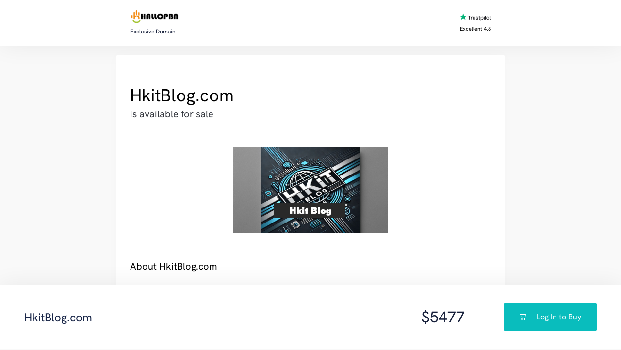

--- FILE ---
content_type: image/svg+xml
request_url: https://odys-domains-resources.s3.amazonaws.com/assets/icons/financial-times.svg
body_size: 6990
content:
<svg width="135" height="43" viewBox="0 0 135 43" fill="none" xmlns="http://www.w3.org/2000/svg">
<path d="M41.2834 42.1191H0.000488281V0.836182H41.2834V42.1191Z" fill="#FCD0AF"/>
<path d="M10.5573 22.3727C10.5573 24.3289 11.074 24.5319 13.307 24.6241V25.3439H4.46729V24.6241C6.31274 24.5503 6.82947 24.3289 6.82947 22.3727V9.65747C6.82947 7.70128 6.31274 7.47983 4.52265 7.40601V6.68628H20.0983L20.2091 10.8017H19.434C18.7696 8.71628 18.0683 8.05192 14.4143 8.05192H11.5908C10.7418 8.05192 10.5573 8.23646 10.5573 9.01156V14.8986H11.9414C14.8572 14.8986 15.4847 14.3818 15.8353 12.4257H16.555V19.0139H15.8353C15.4478 16.8179 14.3589 16.2642 11.9414 16.2642H10.5573V22.3727ZM37.7409 6.68628H21.4086L21.0211 10.8017H21.9622C22.5528 8.7901 23.4386 8.05192 25.4132 8.05192H27.7201V22.3727C27.7201 24.3289 27.2033 24.5319 25.0811 24.6241V25.3439H34.0685V24.6241C31.9646 24.5503 31.4294 24.3289 31.4294 22.3727V8.07037H33.7363C35.7109 8.07037 36.5783 8.7901 37.1873 10.8201H38.1285L37.7409 6.68628Z" fill="#3E474F"/>
<path d="M49.0923 24.0336C49.0923 25.0855 49.3692 25.2146 50.5872 25.27V25.6391H45.7705V25.27C46.7671 25.2146 47.0623 25.1039 47.0623 24.0336V17.0946C47.0623 16.0243 46.7855 15.9135 45.8074 15.8582V15.4706H54.2965L54.3519 17.7036H53.9274C53.5768 16.5779 53.1893 16.2088 51.1962 16.2088H49.646C49.1846 16.2088 49.0739 16.3195 49.0739 16.7255V19.9366H50.8086C52.3957 19.9366 52.7279 19.6598 52.9309 18.5894H53.3184V22.1881H52.9309C52.7279 20.9885 52.1189 20.6933 50.8086 20.6933H49.0923V24.0336ZM59.1132 24.0336C59.1132 25.0855 59.39 25.2146 60.608 25.27V25.6391H55.5884V25.27C56.8064 25.2146 57.0832 25.1039 57.0832 24.0336V17.0946C57.0832 16.0243 56.8064 15.9135 55.5884 15.8582V15.4706H60.608V15.8582C59.39 15.8951 59.1132 16.0243 59.1132 17.0946V24.0336ZM71.0902 17.3714C71.0902 16.3749 70.8134 15.9874 69.7061 15.8582V15.4706H73.2863V15.8582C72.179 15.9874 71.9207 16.3749 71.9207 17.3714V25.879H71.4224L64.4835 17.8697V23.7383C64.4835 24.7348 64.7418 25.1224 65.8491 25.2516V25.6206H62.2505V25.2516C63.3577 25.1224 63.6346 24.7348 63.6346 23.7383V16.9101C63.2839 16.3011 62.8779 16.0243 62.2505 15.8766V15.4891H65.0186L71.0718 22.4834V17.3714H71.0902ZM76.5159 22.0035L78.0476 17.9804L79.5609 22.0035H76.5159ZM83.8054 25.6391V25.27C83.0488 25.2885 82.8458 24.9563 82.4582 23.9966L78.878 15.2307H78.3798L74.6519 24.2919C74.3936 24.9194 74.0614 25.1039 73.4155 25.2516V25.6206H76.645V25.2516C75.9438 25.2516 75.5931 25.1039 75.5931 24.6056C75.5931 24.1812 76.0545 23.0555 76.1837 22.7417H79.8561C79.9669 23.0739 80.4651 24.1996 80.4651 24.6056C80.4651 25.1039 80.0961 25.2516 79.3948 25.2516V25.6206L83.8054 25.6391ZM93.6602 17.3714C93.6602 16.3749 93.3834 15.9874 92.2945 15.8582V15.4706H95.8747V15.8582C94.7675 15.9874 94.4906 16.3749 94.4906 17.3714V25.879H93.9924L87.0534 17.8697V23.7383C87.0534 24.7348 87.3303 25.1224 88.4375 25.2516V25.6206H84.8389V25.2516C85.9462 25.1224 86.223 24.7348 86.223 23.7383V16.9101C85.8723 16.3011 85.4663 16.0243 84.8389 15.8766V15.4891H87.6071L93.6602 22.4834V17.3714ZM106.505 23.24C105.434 25.0486 104.05 25.879 101.946 25.879C98.6429 25.879 96.6867 23.7014 96.6867 20.4534C96.6867 18.1465 98.5137 15.2307 102.057 15.2307C103.109 15.2307 104.622 15.8213 104.844 15.8213C105.139 15.8213 105.231 15.6552 105.471 15.2307H105.969L106.172 18.6264H105.729C105.12 17.0577 104.069 15.9135 102.297 15.9135C99.8978 15.9135 98.8644 18.4972 98.8644 20.4534C98.8644 23.2031 100.045 25.0301 102.574 25.0301C104.548 25.0301 105.637 23.5722 106.099 22.9263L106.505 23.24ZM111.432 24.0336C111.432 25.0855 111.709 25.2146 112.927 25.27V25.6391H107.907V25.27C109.125 25.2146 109.402 25.1039 109.402 24.0336V17.0946C109.402 16.0243 109.125 15.9135 107.907 15.8582V15.4706H112.927V15.8582C111.709 15.8951 111.432 16.0243 111.432 17.0946V24.0336ZM117.079 22.0035L118.611 17.9804L120.124 22.0035H117.079ZM124.369 25.6391V25.27C123.612 25.2885 123.409 24.9563 123.021 23.9966L119.441 15.2307H118.943L115.215 24.2919C114.957 24.9194 114.625 25.1039 113.979 25.2516V25.6206H117.208V25.2516C116.507 25.2516 116.156 25.1039 116.156 24.6056C116.156 24.1812 116.618 23.0555 116.747 22.7417H120.419C120.53 23.0739 121.028 24.1996 121.028 24.6056C121.028 25.1039 120.659 25.2516 119.958 25.2516V25.6206L124.369 25.6391ZM125.254 25.6391V25.27C126.233 25.2331 126.509 25.1039 126.509 24.0336V17.0946C126.509 16.0243 126.233 15.9135 125.254 15.8582V15.4706H129.942V15.8582C128.816 15.8951 128.539 16.0243 128.539 17.0946V24.2366C128.539 24.8456 128.724 25.0486 129.85 25.0486C131.677 25.0486 132.747 24.7164 133.614 22.9263H134.002L133.319 25.6391C133.338 25.6391 125.254 25.6391 125.254 25.6391ZM48.0035 41.6577C49.1662 41.6023 49.443 41.4916 49.443 40.4212V32.6149H48.1881C47.007 32.6149 46.5456 33.0948 46.2134 34.4604H45.7705L46.0104 31.8583H54.924L55.1639 34.4604H54.721C54.3888 33.0763 53.9274 32.6149 52.7463 32.6149H51.4914V40.4212C51.4914 41.4731 51.7682 41.6023 52.9309 41.6577V42.0268H48.022V41.6577H48.0035ZM59.7406 40.4397C59.7406 41.4916 60.0175 41.6208 61.2355 41.6577V42.0452H56.2158V41.6577C57.4338 41.6208 57.7106 41.4916 57.7106 40.4397V33.5008C57.7106 32.4488 57.4338 32.3197 56.2158 32.2828V31.8952H61.2355V32.2828C60.0175 32.3197 59.7406 32.4488 59.7406 33.5008C59.7406 33.4823 59.7406 40.4397 59.7406 40.4397ZM71.9022 31.8768H75.4086V32.2643C74.4305 32.3012 74.1537 32.4304 74.1537 33.4823V40.4212C74.1537 41.4731 74.4305 41.6023 75.4086 41.6577V42.0268H70.8318V41.6577C71.8284 41.6023 72.1237 41.4916 72.1237 40.4212V33.2793H72.0868L68.6911 42.1744H68.2297L64.9079 33.2978H64.871V40.1444C64.871 41.141 65.1478 41.5285 66.2551 41.6577V42.0268H62.6749V41.6577C63.7822 41.5285 64.0406 41.141 64.0406 40.1444V33.2424C64.0406 32.5411 63.7453 32.2643 62.6749 32.2643V31.8768H66.3658L69.0787 38.9264C69.0602 38.9264 71.9022 31.8768 71.9022 31.8768ZM76.848 42.0452V41.6761C77.8261 41.6208 78.103 41.5101 78.103 40.4397V33.5008C78.103 32.4488 77.8261 32.3197 76.848 32.2828V31.8952H85.3372L85.3925 34.1282H84.9681C84.599 33.0025 84.2114 32.6334 82.2368 32.6334H80.7051C80.2437 32.6334 80.133 32.7441 80.133 33.1501V36.3612H81.8677C83.4548 36.3612 83.787 36.0844 83.99 35.014H84.3775V38.5942H83.99C83.787 37.3947 83.178 37.0994 81.8677 37.0994H80.133V40.6242C80.133 41.2332 80.3175 41.4362 82.1076 41.4362C83.9346 41.4362 85.005 41.1041 85.8723 39.314H86.2599L85.5771 42.0268H76.848V42.0452ZM87.5886 38.8526H87.9762C88.4006 40.1998 89.6924 41.6023 91.1873 41.6023C92.4791 41.6023 92.9404 40.7165 92.9404 39.9045C92.9404 37.5792 87.6809 37.1363 87.6809 34.2389C87.6809 32.8364 89.0465 31.6368 90.5967 31.6368C92.1284 31.6368 92.6636 32.172 93.328 32.172C93.6048 32.172 93.7894 31.9506 93.8632 31.6368H94.2507V34.8664H93.8632C93.4387 33.4085 92.4053 32.3197 91.0212 32.3197C89.8954 32.3197 89.471 33.0578 89.471 33.7407C89.471 35.8076 94.7305 35.8814 94.7305 39.4431C94.7305 41.0487 93.4203 42.2667 91.5933 42.2667C89.8032 42.2667 89.3418 41.6392 88.6405 41.6392C88.3822 41.6392 88.1976 41.8238 88.1423 42.1375H87.6071L87.5886 38.8526Z" fill="#3E474F"/>
</svg>


--- FILE ---
content_type: image/svg+xml
request_url: https://odys-domains-resources.s3.amazonaws.com/assets/icons/pc-mag.svg
body_size: 11055
content:
<svg width="55" height="66" viewBox="0 0 55 66" fill="none" xmlns="http://www.w3.org/2000/svg">
<path d="M0.000976562 0H54.562C54.5603 21.8888 54.5625 43.7781 54.5609 65.6669H0.000976562V0ZM32.5897 6.72799C31.6243 7.12658 30.7109 7.6832 29.9831 8.43828C29.0861 9.33662 28.5062 10.5215 28.2538 11.7583C28.084 12.5287 28.0385 13.3204 28.0555 14.1077V41.2761C28.0336 42.4746 28.1973 43.6912 28.6541 44.8055C28.9941 45.6443 29.5133 46.4119 30.1748 47.0314C31.2191 48.0397 32.5788 48.6542 33.9664 49.0331C35.4603 49.4339 37.0106 49.5794 38.5532 49.604C40.0388 49.6225 41.5382 49.5296 42.9828 49.1633C44.1202 48.8773 45.228 48.4049 46.1425 47.6613C47.0313 46.9554 47.6873 45.9822 48.075 44.9209C48.4879 43.7934 48.6248 42.584 48.6242 41.3893C48.6215 37.878 48.6281 34.3661 48.621 30.8542C45.7449 30.8574 42.8694 30.8514 39.9934 30.8574C39.9923 34.4049 39.9928 37.9518 39.9928 41.4992C40.0005 41.929 40.0022 42.3729 39.8291 42.7748C39.6451 43.1816 39.2043 43.4123 38.7695 43.426C38.3489 43.4479 37.8605 43.4211 37.5516 43.0969C37.2378 42.8038 37.1705 42.3489 37.1529 41.9415C37.1508 32.4256 37.1535 22.9102 37.1513 13.3942C37.1497 13.053 37.2039 12.696 37.3972 12.4073C37.6135 12.0546 38.0412 11.8813 38.4431 11.8769C38.8834 11.8425 39.3702 11.9458 39.6692 12.2941C39.9846 12.6752 40.0082 13.1946 39.9928 13.6665V19.1358C40 20.5295 39.9786 21.9243 40.0038 23.318C42.8765 23.312 45.7493 23.3191 48.6221 23.3142C48.6264 20.0998 48.6226 16.8853 48.6242 13.6709C48.6122 12.4171 48.4342 11.1448 47.9326 9.98673C47.54 9.08566 46.9414 8.2666 46.1682 7.65367C45.2806 6.921 44.2001 6.45953 43.095 6.16372C41.7205 5.8045 40.2946 5.6946 38.8785 5.69022C36.7499 5.711 34.5781 5.92205 32.5897 6.72799ZM5.95786 6.01172C5.95841 20.4803 5.95732 34.9495 5.95841 49.4181C8.98997 49.429 12.0221 49.423 15.0536 49.4208C15.052 44.6491 15.0536 39.8775 15.0531 35.1058C15.0613 34.2737 15.0367 33.4409 15.0657 32.6098C15.4824 32.6148 15.8992 32.6098 16.3164 32.6109C17.3202 32.6027 18.3278 32.647 19.3272 32.5284C20.3698 32.4146 21.4092 32.1855 22.3664 31.7487C23.0263 31.4425 23.6495 31.0406 24.1565 30.5163C25.0064 29.6923 25.5425 28.5916 25.8257 27.4527C26.1219 26.3111 26.1668 25.1246 26.1477 23.9512V14.3806C26.1592 13.5238 26.134 12.6626 25.9867 11.8162C25.7665 10.4613 25.2485 9.113 24.2869 8.10803C23.5662 7.3349 22.626 6.78923 21.6288 6.45461C20.222 5.9822 18.7237 5.86027 17.2479 5.88159C13.4962 5.87667 9.74458 5.89143 5.99346 5.87448C5.9847 5.90838 5.96663 5.97728 5.95786 6.01172ZM11.4586 52.2738C10.9948 52.6019 10.7812 53.164 10.6629 53.6982C10.4926 54.5413 10.4784 55.4052 10.4789 56.262C10.4943 57.0586 10.5151 57.8695 10.7511 58.6371C10.8951 59.0795 11.1525 59.5262 11.5889 59.7345C12.1677 60.0188 12.8517 60.021 13.4727 59.8947C13.5532 59.7339 13.718 59.8444 13.8369 59.7531C14.3177 59.5158 14.5663 58.9942 14.6632 58.4911C14.7711 57.893 14.8017 57.2713 14.707 56.6704C14.27 56.6797 13.8341 56.6403 13.3977 56.6518C13.4398 57.0859 13.4502 57.5245 13.4185 57.9597C13.3911 58.2287 13.3758 58.5174 13.223 58.7503C13.0713 58.9974 12.7301 59.0226 12.4782 58.9395C12.251 58.864 12.1573 58.6147 12.1086 58.4026C11.9903 57.8602 12.021 57.3019 11.9865 56.7524C11.9942 56.1515 11.969 55.5506 12.0051 54.9508C12.0188 54.4128 12.0166 53.866 12.1623 53.3433C12.199 53.234 12.245 53.1246 12.3211 53.0371C12.4848 52.8764 12.7575 52.855 12.959 52.9513C13.1321 53.0207 13.183 53.2159 13.2372 53.3761C13.3478 53.8999 13.3385 54.4418 13.2953 54.9732C13.7476 54.9727 14.1999 54.9432 14.6522 54.9317C14.7136 54.2307 14.7371 53.4833 14.4463 52.8261C14.2333 52.3296 13.712 52.0398 13.1923 51.9791C12.6075 51.9124 11.9597 51.9261 11.4586 52.2738ZM27.4433 52.1175C26.9576 52.3094 26.6498 52.7785 26.4954 53.258C26.2599 53.9978 26.2095 54.7808 26.1849 55.5517C26.1739 56.5184 26.1537 57.502 26.4006 58.4452C26.5293 58.9329 26.7692 59.4332 27.2138 59.7061C27.6591 59.9647 28.1995 60.0112 28.7017 59.9444C29.108 59.8914 29.3928 59.5606 29.5888 59.2276C29.7038 59.4135 29.7942 59.6158 29.9229 59.7935C30.0888 59.8717 30.2909 59.8056 30.4705 59.8351C30.5044 59.7812 30.5207 59.7182 30.517 59.6547C30.5154 58.3632 30.5115 57.0723 30.5187 55.7808C29.8358 55.7715 29.1524 55.7732 28.4695 55.7786C28.4733 56.1488 28.4421 56.5217 28.487 56.8902C28.74 56.8831 28.9941 56.888 29.2477 56.8864C29.228 57.4763 29.3243 58.1051 29.0626 58.6568C28.9027 58.9865 28.4717 59.0363 28.1557 58.9379C27.9871 58.8843 27.9077 58.7131 27.8567 58.5584C27.7439 58.1877 27.7319 57.7973 27.7089 57.4135C27.6821 56.6108 27.6925 55.8076 27.6963 55.0049C27.7259 54.409 27.6919 53.7884 27.9016 53.2203C28.0358 52.8135 28.7187 52.7676 28.866 53.188C29.062 53.6911 29.0193 54.2477 28.9963 54.7758C29.4503 54.83 29.9103 54.7496 30.3675 54.7671C30.4031 54.0864 30.4174 53.3581 30.091 52.738C29.8927 52.3356 29.4771 52.0797 29.0434 52.0015C28.5144 51.9102 27.9482 51.9173 27.4433 52.1175ZM34.359 52.1727C33.9155 52.3941 33.6477 52.8485 33.5031 53.3061C33.2918 53.9792 33.2545 54.6905 33.2178 55.391C33.2102 56.3008 33.1932 57.2188 33.3553 58.1182C33.4484 58.6207 33.6127 59.1434 33.996 59.5032C34.3492 59.8378 34.8502 59.9554 35.3239 59.968C35.8463 59.9904 36.4235 59.9341 36.8309 59.5727C37.315 59.1653 37.4251 58.4955 37.4766 57.9001C37.4914 57.4982 37.5237 57.0865 37.4454 56.6906C37.01 56.6584 36.5643 56.6414 36.1256 56.6611C36.182 57.0351 36.1547 57.4156 36.159 57.7929C36.1442 58.1161 36.1306 58.4632 35.9586 58.7476C35.7845 59.0313 35.3738 59.0335 35.1076 58.8908C34.8409 58.6831 34.8234 58.32 34.7802 58.0127C34.7139 57.3599 34.7347 56.7016 34.7303 56.0465C34.7331 55.2783 34.7144 54.5063 34.8119 53.743C34.8492 53.4975 34.8924 53.2372 35.0512 53.0377C35.2976 52.8026 35.7982 52.8556 35.911 53.2061C36.1213 53.7692 36.0397 54.3871 36.0386 54.9754C36.486 54.9694 36.9328 54.947 37.3802 54.9306C37.4618 54.24 37.458 53.5084 37.1951 52.8545C36.9887 52.3438 36.4597 52.0469 35.9323 51.9791C35.4061 51.9195 34.8398 51.9228 34.359 52.1727ZM40.0383 51.9501C39.6292 51.9682 39.2005 52.0573 38.8779 52.3236C38.4853 52.6325 38.2887 53.1186 38.1682 53.5888C37.9568 54.4828 37.9514 55.4074 37.9579 56.321C37.9733 57.0745 38.011 57.8372 38.2197 58.5655C38.3467 58.9974 38.5652 59.4376 38.9601 59.6836C39.3532 59.9439 39.8433 59.9756 40.3017 59.9723C40.7798 59.9647 41.2879 59.8597 41.6466 59.5223C42.036 59.1478 42.2013 58.6114 42.3098 58.0969C42.4324 57.4014 42.4768 56.6928 42.4658 55.9869C42.4752 55.2575 42.4374 54.5232 42.2983 53.8059C42.1882 53.2777 41.9993 52.726 41.5798 52.3619C41.1603 51.995 40.5739 51.9288 40.0383 51.9501ZM5.96498 52.0682C5.94363 54.6408 5.97265 57.215 5.9502 59.7881C6.09477 59.8548 6.25686 59.822 6.41019 59.8285C6.74094 59.8209 7.07225 59.8411 7.40191 59.8203C7.40629 59.7782 7.4156 59.6946 7.41998 59.6525C7.4156 58.7257 7.426 57.7984 7.41505 56.8716C7.80933 56.8372 8.21127 56.8962 8.59953 56.7972C9.05842 56.7103 9.48501 56.4265 9.69913 56.0055C10.0047 55.415 10.0244 54.7277 9.99484 54.0776C9.95322 53.5084 9.78675 52.8961 9.33168 52.5155C8.94671 52.1945 8.43141 52.0868 7.9413 52.0699C7.28253 52.0661 6.62376 52.0704 5.96498 52.0682ZM15.3959 52.0672C15.397 54.6528 15.3915 57.2379 15.3986 59.8236C15.7228 59.8345 16.047 59.8236 16.3712 59.8291C16.4933 59.828 16.6204 59.8417 16.7359 59.7924C16.7195 58.7246 16.7337 57.6562 16.7282 56.5878C16.7397 55.8338 16.6987 55.0798 16.7266 54.3264C16.7589 54.5867 16.7573 54.8507 16.7978 55.111C17.0146 56.6868 17.318 58.2495 17.5639 59.8203C17.9795 59.8296 18.3968 59.84 18.8124 59.8165C19.0035 58.5956 19.2303 57.3801 19.4208 56.1592C19.5254 55.5178 19.5643 54.8677 19.6415 54.2242C19.6388 56.0914 19.6267 57.9602 19.6388 59.8285C20.0807 59.8274 20.5221 59.8318 20.964 59.8258C20.9727 57.2396 20.9645 54.6534 20.9678 52.0672C20.3523 52.0764 19.7362 52.0573 19.1213 52.0754C19.0391 52.2695 19.0441 52.4925 18.9931 52.6981C18.7188 54.2684 18.4461 55.8393 18.1723 57.4096C17.859 55.6354 17.5666 53.8567 17.2775 52.0781C16.6505 52.0573 16.0229 52.0754 15.3959 52.0672ZM22.9266 52.0693C22.5406 54.1596 22.1342 56.2461 21.7334 58.3337C21.6551 58.8334 21.5176 59.3244 21.4705 59.8285C21.9163 59.8335 22.362 59.8181 22.8078 59.8356C22.9513 59.3742 22.9781 58.8821 23.0789 58.4091C23.4627 58.4042 23.8466 58.4026 24.2305 58.4097C24.3236 58.8843 24.3893 59.3649 24.507 59.834C25.007 59.8149 25.508 59.8433 26.0086 59.8192C25.9604 59.3906 25.8421 58.9734 25.7654 58.5496C25.324 56.4216 24.8887 54.292 24.4451 52.1639C24.4468 52.0004 24.2573 52.048 24.1516 52.0409C23.7436 52.0584 23.3302 52.0054 22.9266 52.0693ZM43.0501 52.0666C43.048 54.6545 43.0419 57.2423 43.0534 59.8302C43.497 59.8061 43.9493 59.8712 44.3869 59.7952C44.377 57.9378 44.3792 56.0799 44.3797 54.2231C44.412 54.8874 44.5123 55.5457 44.6174 56.2018C44.8118 57.3938 45.021 58.5835 45.2209 59.775C45.2641 59.8646 45.3747 59.8181 45.4525 59.8291C45.7904 59.8116 46.1321 59.8592 46.4667 59.8034C46.6808 58.4961 46.9223 57.1931 47.12 55.8831C47.2081 55.3292 47.2202 54.7665 47.2957 54.2121C47.3155 54.731 47.3023 55.251 47.2908 55.7699C47.2958 57.1209 47.2826 58.472 47.2968 59.8225C47.7377 59.8345 48.179 59.8253 48.6204 59.8291C48.627 57.2423 48.6253 54.655 48.621 52.0682C48.0044 52.0688 47.3878 52.0688 46.7711 52.0693C46.6167 52.8244 46.4968 53.5861 46.3648 54.3455C46.3276 54.5752 46.2717 54.8032 46.2799 55.0377C46.2679 55.0514 46.2438 55.0782 46.2317 55.0919C46.1036 55.8645 45.964 56.636 45.8254 57.4069C45.5199 55.6294 45.2296 53.8491 44.9273 52.071C44.302 52.0644 43.6761 52.0726 43.0501 52.0666ZM31.1796 58.133C31.1763 58.6934 31.1813 59.2539 31.178 59.8149C31.6095 59.8449 32.0432 59.8187 32.4758 59.8291C32.5738 59.8242 32.6839 59.8477 32.7693 59.7853C32.7474 59.2358 32.7644 58.6852 32.7617 58.1352C32.2343 58.1243 31.707 58.1259 31.1796 58.133Z" fill="#E5382F"/>
<path d="M15.0603 12.1547C15.7717 12.1498 16.5318 12.1864 17.1593 12.5593C17.5624 12.7911 17.7978 13.2258 17.9013 13.6665C18.0119 14.1149 17.9889 14.5796 17.9922 15.0372C17.9922 17.8985 17.9922 20.7603 17.9917 23.6215C18.0004 24.241 17.9889 24.907 17.6511 25.4499C17.3444 25.9546 16.7503 26.1886 16.189 26.269C15.8167 26.331 15.439 26.3541 15.062 26.3379C15.0428 23.0266 15.0592 19.7149 15.0538 16.4031C15.0581 14.9869 15.0455 13.5708 15.0603 12.1547ZM39.8084 53.0382C39.9464 52.8868 40.1687 52.9201 40.3429 52.843C40.4321 52.9578 40.5942 52.9879 40.6709 53.1153C40.7957 53.3007 40.8461 53.5243 40.8746 53.7435C40.9787 54.4871 40.9452 55.2395 40.9513 55.9886C40.9458 56.736 40.9797 57.4884 40.8675 58.2303C40.822 58.4731 40.7673 58.7558 40.5477 58.9034C40.3544 59.0067 40.1063 59.0073 39.9081 58.9187C39.6343 58.7519 39.5905 58.4086 39.5395 58.1215C39.4421 57.2489 39.4689 56.3697 39.4651 55.4943C39.4612 54.9475 39.4788 54.4013 39.5302 53.8573C39.568 53.5724 39.6053 53.2591 39.8084 53.0382ZM7.41846 53.1027C7.72128 53.0442 8.09585 53.0748 8.28039 53.3564C8.49177 53.7003 8.4967 54.1257 8.49834 54.5178C8.48027 54.9038 8.46384 55.3368 8.18456 55.637C7.97976 55.8289 7.68295 55.7857 7.42612 55.789C7.41189 54.8939 7.42558 53.9983 7.41846 53.1027ZM23.2799 57.3429C23.3621 56.268 23.5641 55.2051 23.6321 54.129C23.7542 55.2001 23.902 56.2691 24.028 57.3402C23.7783 57.3456 23.5291 57.344 23.2799 57.3429Z" fill="#E5382F"/>
</svg>


--- FILE ---
content_type: image/svg+xml
request_url: https://odys-domains-resources.s3.amazonaws.com/assets/icons/tech-crunch.svg
body_size: 4139
content:
<svg width="152" height="22" viewBox="0 0 152 22" fill="none" xmlns="http://www.w3.org/2000/svg">
<path d="M57.1597 8.37764V17.8626H53.6944V8.37764H50.1934V5.35889H60.6607V8.37764H57.1597Z" fill="#0A9600"/>
<path d="M68.7702 14.0934H63.2686C63.2656 14.2989 63.3053 14.5029 63.3854 14.6922C63.4654 14.8816 63.5839 15.0522 63.7334 15.1933C63.8829 15.3344 64.0601 15.4429 64.2538 15.5118C64.4474 15.5808 64.6533 15.6087 64.8583 15.5938C65.7119 15.5891 66.5494 15.3613 67.2876 14.9329L68.5202 16.9871C67.3699 17.6916 66.0465 18.0627 64.6976 18.0588C61.8753 18.0588 60.3213 16.0582 60.3213 13.1824C60.3213 9.94929 62.1075 8.28809 64.6083 8.28809C67.109 8.28809 68.7881 9.98502 68.7881 13.4682C68.7928 13.6768 68.7868 13.8854 68.7702 14.0934ZM64.519 10.6638C63.7866 10.6638 63.3758 11.1639 63.2686 12.0928H65.948C65.7425 11.1461 65.421 10.6638 64.4743 10.6638H64.519Z" fill="#0A9600"/>
<path d="M74.7101 18.0588C71.9593 18.0588 70.3159 16.2725 70.3159 13.1466C70.3159 10.2707 71.7806 8.28801 74.7815 8.28801C75.518 8.27454 76.2435 8.46837 76.8752 8.84737C77.5069 9.22637 78.0193 9.77528 78.354 10.4315L76.1391 12.1106C75.6925 11.2889 75.3889 10.8959 74.6922 10.8959C73.9956 10.8959 73.4597 11.7176 73.4597 13.2002C73.4597 14.6828 73.9063 15.4508 74.7815 15.4508C75.3888 15.4508 75.8176 15.1115 76.407 14.2362L78.4433 15.826C77.3894 17.4336 76.3713 18.0588 74.7101 18.0588Z" fill="#0A9600"/>
<path d="M85.6774 17.8623V12.5036C85.6774 11.2889 85.2665 10.9674 84.6056 10.9674C83.9447 10.9674 83.516 11.2889 83.516 12.4678V17.8266H80.3008V6.12667L83.516 4.84058V9.1097C84.1775 8.56112 85.0147 8.2694 85.8739 8.28803C87.928 8.28803 88.9105 9.66343 88.9105 12.1285V17.8623H85.6774Z" fill="#0A9600"/>
<path d="M96.6093 18.0588C92.8939 18.0588 90.9111 15.308 90.9111 11.6104C90.9111 7.5914 93.269 5.16211 96.6271 5.16211C99.6995 5.16211 100.923 6.48392 101.78 8.84177L98.6277 10.0743C98.1811 8.91322 97.7346 8.18086 96.6093 8.18086C95.1624 8.18086 94.5372 9.62772 94.5372 11.6104C94.5372 13.5932 95.1445 15.04 96.645 15.04C97.7346 15.04 98.199 14.4506 98.8778 13.2538L101.816 14.8257C101.383 15.8324 100.652 16.682 99.7206 17.2601C98.7895 17.8382 97.7036 18.117 96.6093 18.0588Z" fill="black"/>
<path d="M109.72 12.0213C109.542 11.7898 109.315 11.5998 109.056 11.4641C108.797 11.3284 108.512 11.2504 108.22 11.2353C107.434 11.2353 106.952 11.6104 106.952 12.7536V17.8623H103.736V8.48452H106.952V9.16329C107.399 8.70051 107.99 8.40144 108.628 8.31399C109.266 8.22655 109.915 8.35579 110.47 8.68101L109.72 12.0213Z" fill="black"/>
<path d="M117.364 17.8626V17.2375C116.708 17.782 115.877 18.0734 115.024 18.0591C112.97 18.0591 111.988 16.6837 111.988 14.2187V8.48486H115.212V13.8436C115.212 15.0582 115.623 15.3798 116.284 15.3798C116.945 15.3798 117.355 15.0582 117.355 13.8793V8.52058H120.571V17.8626H117.364Z" fill="black"/>
<path d="M128.297 17.8625V12.5037C128.297 11.2891 127.886 10.9676 127.225 10.9676C126.564 10.9676 126.135 11.2891 126.135 12.468V17.8267H122.92V8.48468H126.135V9.10986C126.797 8.56129 127.634 8.26957 128.493 8.28819C130.547 8.28819 131.53 9.6636 131.53 12.1286V17.8625H128.297Z" fill="black"/>
<path d="M137.8 18.0588C135.049 18.0588 133.406 16.2725 133.406 13.1466C133.406 10.2707 134.87 8.28801 137.871 8.28801C138.608 8.27454 139.333 8.46837 139.965 8.84737C140.597 9.22637 141.109 9.77528 141.444 10.4315L139.229 12.1106C138.782 11.2889 138.479 10.8959 137.782 10.8959C137.085 10.8959 136.55 11.7176 136.55 13.2002C136.55 14.6828 136.996 15.4508 137.871 15.4508C138.479 15.4508 138.907 15.1115 139.497 14.2362L141.533 15.826C140.479 17.4336 139.461 18.0588 137.8 18.0588Z" fill="black"/>
<path d="M148.767 17.8623V12.5036C148.767 11.2889 148.356 10.9674 147.695 10.9674C147.034 10.9674 146.605 11.2889 146.605 12.4678V17.8266H143.39V6.12667L146.605 4.84058V9.1097C147.267 8.56112 148.104 8.2694 148.963 8.28803C151.017 8.28803 152 9.66343 152 12.1285V17.8623H148.767Z" fill="black"/>
<path d="M0 0V7.14497H7.14497V21.4349H14.2899V7.14497H21.4349V0H0Z" fill="#0A9600"/>
<path d="M28.58 14.29V7.14502H21.4351V21.435H42.87V14.29H28.58Z" fill="#0A9600"/>
<path d="M42.8695 0H28.5796V7.14497H42.8695V0Z" fill="#0A9600"/>
</svg>
